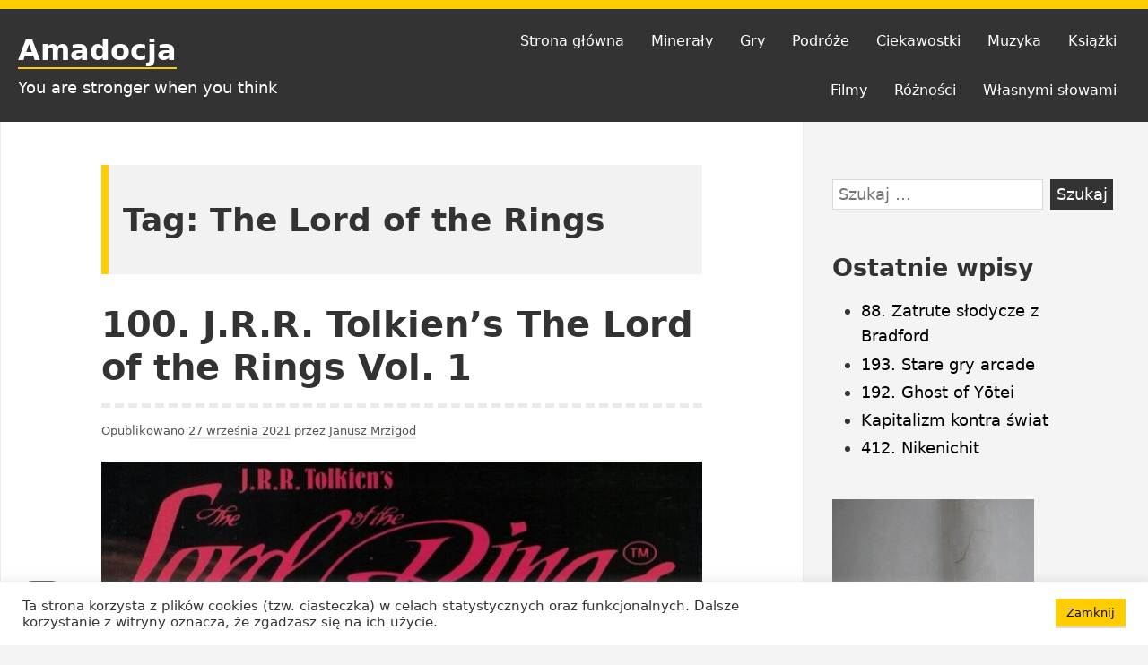

--- FILE ---
content_type: text/html; charset=UTF-8
request_url: https://mrzigod.pl/tag/the-lord-of-the-rings/
body_size: 13954
content:
<!DOCTYPE html>
<html lang="pl-PL" xmlns:fb="https://www.facebook.com/2008/fbml" xmlns:addthis="https://www.addthis.com/help/api-spec"  class="no-js">
<head>
<meta charset="UTF-8">
<meta name="viewport" content="width=device-width, initial-scale=1">
<link rel="profile" href="https://gmpg.org/xfn/11">
	
<script>(function(html){html.className = html.className.replace(/\bno-js\b/,'js')})(document.documentElement);</script>
<meta name='robots' content='index, follow, max-image-preview:large, max-snippet:-1, max-video-preview:-1' />

	<!-- This site is optimized with the Yoast SEO plugin v26.8 - https://yoast.com/product/yoast-seo-wordpress/ -->
	<title>Archiwa: The Lord of the Rings - Amadocja</title>
	<link rel="canonical" href="https://mrzigod.pl/tag/the-lord-of-the-rings/" />
	<meta property="og:locale" content="pl_PL" />
	<meta property="og:type" content="article" />
	<meta property="og:title" content="Archiwa: The Lord of the Rings - Amadocja" />
	<meta property="og:url" content="https://mrzigod.pl/tag/the-lord-of-the-rings/" />
	<meta property="og:site_name" content="Amadocja" />
	<meta name="twitter:card" content="summary_large_image" />
	<script type="application/ld+json" class="yoast-schema-graph">{"@context":"https://schema.org","@graph":[{"@type":"CollectionPage","@id":"https://mrzigod.pl/tag/the-lord-of-the-rings/","url":"https://mrzigod.pl/tag/the-lord-of-the-rings/","name":"Archiwa: The Lord of the Rings - Amadocja","isPartOf":{"@id":"https://mrzigod.pl/#website"},"primaryImageOfPage":{"@id":"https://mrzigod.pl/tag/the-lord-of-the-rings/#primaryimage"},"image":{"@id":"https://mrzigod.pl/tag/the-lord-of-the-rings/#primaryimage"},"thumbnailUrl":"https://mrzigod.pl/wp-content/uploads/2021/09/100-LotRvol1_01a.jpg","breadcrumb":{"@id":"https://mrzigod.pl/tag/the-lord-of-the-rings/#breadcrumb"},"inLanguage":"pl-PL"},{"@type":"ImageObject","inLanguage":"pl-PL","@id":"https://mrzigod.pl/tag/the-lord-of-the-rings/#primaryimage","url":"https://mrzigod.pl/wp-content/uploads/2021/09/100-LotRvol1_01a.jpg","contentUrl":"https://mrzigod.pl/wp-content/uploads/2021/09/100-LotRvol1_01a.jpg","width":1177,"height":544},{"@type":"BreadcrumbList","@id":"https://mrzigod.pl/tag/the-lord-of-the-rings/#breadcrumb","itemListElement":[{"@type":"ListItem","position":1,"name":"Strona główna","item":"https://mrzigod.pl/"},{"@type":"ListItem","position":2,"name":"The Lord of the Rings"}]},{"@type":"WebSite","@id":"https://mrzigod.pl/#website","url":"https://mrzigod.pl/","name":"Amadocja","description":"You are stronger when you think","publisher":{"@id":"https://mrzigod.pl/#/schema/person/431a9191fe803390601bb73014b6d8bb"},"potentialAction":[{"@type":"SearchAction","target":{"@type":"EntryPoint","urlTemplate":"https://mrzigod.pl/?s={search_term_string}"},"query-input":{"@type":"PropertyValueSpecification","valueRequired":true,"valueName":"search_term_string"}}],"inLanguage":"pl-PL"},{"@type":["Person","Organization"],"@id":"https://mrzigod.pl/#/schema/person/431a9191fe803390601bb73014b6d8bb","name":"Janusz Mrzigod","image":{"@type":"ImageObject","inLanguage":"pl-PL","@id":"https://mrzigod.pl/#/schema/person/image/","url":"https://secure.gravatar.com/avatar/6b1d10fb0c5b07f415939089863aa9b3fc2e891b0751a073c96e7cf65c611df2?s=96&d=mm&r=g","contentUrl":"https://secure.gravatar.com/avatar/6b1d10fb0c5b07f415939089863aa9b3fc2e891b0751a073c96e7cf65c611df2?s=96&d=mm&r=g","caption":"Janusz Mrzigod"},"logo":{"@id":"https://mrzigod.pl/#/schema/person/image/"}}]}</script>
	<!-- / Yoast SEO plugin. -->


<link rel='dns-prefetch' href='//s7.addthis.com' />
<link rel="alternate" type="application/rss+xml" title="Amadocja &raquo; Kanał z wpisami" href="https://mrzigod.pl/feed/" />
<link rel="alternate" type="application/rss+xml" title="Amadocja &raquo; Kanał z komentarzami" href="https://mrzigod.pl/comments/feed/" />
<link rel="alternate" type="application/rss+xml" title="Amadocja &raquo; Kanał z wpisami otagowanymi jako The Lord of the Rings" href="https://mrzigod.pl/tag/the-lord-of-the-rings/feed/" />
<style id='wp-img-auto-sizes-contain-inline-css' type='text/css'>
img:is([sizes=auto i],[sizes^="auto," i]){contain-intrinsic-size:3000px 1500px}
/*# sourceURL=wp-img-auto-sizes-contain-inline-css */
</style>
<style id='wp-emoji-styles-inline-css' type='text/css'>

	img.wp-smiley, img.emoji {
		display: inline !important;
		border: none !important;
		box-shadow: none !important;
		height: 1em !important;
		width: 1em !important;
		margin: 0 0.07em !important;
		vertical-align: -0.1em !important;
		background: none !important;
		padding: 0 !important;
	}
/*# sourceURL=wp-emoji-styles-inline-css */
</style>
<style id='wp-block-library-inline-css' type='text/css'>
:root{--wp-block-synced-color:#7a00df;--wp-block-synced-color--rgb:122,0,223;--wp-bound-block-color:var(--wp-block-synced-color);--wp-editor-canvas-background:#ddd;--wp-admin-theme-color:#007cba;--wp-admin-theme-color--rgb:0,124,186;--wp-admin-theme-color-darker-10:#006ba1;--wp-admin-theme-color-darker-10--rgb:0,107,160.5;--wp-admin-theme-color-darker-20:#005a87;--wp-admin-theme-color-darker-20--rgb:0,90,135;--wp-admin-border-width-focus:2px}@media (min-resolution:192dpi){:root{--wp-admin-border-width-focus:1.5px}}.wp-element-button{cursor:pointer}:root .has-very-light-gray-background-color{background-color:#eee}:root .has-very-dark-gray-background-color{background-color:#313131}:root .has-very-light-gray-color{color:#eee}:root .has-very-dark-gray-color{color:#313131}:root .has-vivid-green-cyan-to-vivid-cyan-blue-gradient-background{background:linear-gradient(135deg,#00d084,#0693e3)}:root .has-purple-crush-gradient-background{background:linear-gradient(135deg,#34e2e4,#4721fb 50%,#ab1dfe)}:root .has-hazy-dawn-gradient-background{background:linear-gradient(135deg,#faaca8,#dad0ec)}:root .has-subdued-olive-gradient-background{background:linear-gradient(135deg,#fafae1,#67a671)}:root .has-atomic-cream-gradient-background{background:linear-gradient(135deg,#fdd79a,#004a59)}:root .has-nightshade-gradient-background{background:linear-gradient(135deg,#330968,#31cdcf)}:root .has-midnight-gradient-background{background:linear-gradient(135deg,#020381,#2874fc)}:root{--wp--preset--font-size--normal:16px;--wp--preset--font-size--huge:42px}.has-regular-font-size{font-size:1em}.has-larger-font-size{font-size:2.625em}.has-normal-font-size{font-size:var(--wp--preset--font-size--normal)}.has-huge-font-size{font-size:var(--wp--preset--font-size--huge)}.has-text-align-center{text-align:center}.has-text-align-left{text-align:left}.has-text-align-right{text-align:right}.has-fit-text{white-space:nowrap!important}#end-resizable-editor-section{display:none}.aligncenter{clear:both}.items-justified-left{justify-content:flex-start}.items-justified-center{justify-content:center}.items-justified-right{justify-content:flex-end}.items-justified-space-between{justify-content:space-between}.screen-reader-text{border:0;clip-path:inset(50%);height:1px;margin:-1px;overflow:hidden;padding:0;position:absolute;width:1px;word-wrap:normal!important}.screen-reader-text:focus{background-color:#ddd;clip-path:none;color:#444;display:block;font-size:1em;height:auto;left:5px;line-height:normal;padding:15px 23px 14px;text-decoration:none;top:5px;width:auto;z-index:100000}html :where(.has-border-color){border-style:solid}html :where([style*=border-top-color]){border-top-style:solid}html :where([style*=border-right-color]){border-right-style:solid}html :where([style*=border-bottom-color]){border-bottom-style:solid}html :where([style*=border-left-color]){border-left-style:solid}html :where([style*=border-width]){border-style:solid}html :where([style*=border-top-width]){border-top-style:solid}html :where([style*=border-right-width]){border-right-style:solid}html :where([style*=border-bottom-width]){border-bottom-style:solid}html :where([style*=border-left-width]){border-left-style:solid}html :where(img[class*=wp-image-]){height:auto;max-width:100%}:where(figure){margin:0 0 1em}html :where(.is-position-sticky){--wp-admin--admin-bar--position-offset:var(--wp-admin--admin-bar--height,0px)}@media screen and (max-width:600px){html :where(.is-position-sticky){--wp-admin--admin-bar--position-offset:0px}}

/*# sourceURL=wp-block-library-inline-css */
</style><style id='global-styles-inline-css' type='text/css'>
:root{--wp--preset--aspect-ratio--square: 1;--wp--preset--aspect-ratio--4-3: 4/3;--wp--preset--aspect-ratio--3-4: 3/4;--wp--preset--aspect-ratio--3-2: 3/2;--wp--preset--aspect-ratio--2-3: 2/3;--wp--preset--aspect-ratio--16-9: 16/9;--wp--preset--aspect-ratio--9-16: 9/16;--wp--preset--color--black: #000000;--wp--preset--color--cyan-bluish-gray: #abb8c3;--wp--preset--color--white: #ffffff;--wp--preset--color--pale-pink: #f78da7;--wp--preset--color--vivid-red: #cf2e2e;--wp--preset--color--luminous-vivid-orange: #ff6900;--wp--preset--color--luminous-vivid-amber: #fcb900;--wp--preset--color--light-green-cyan: #7bdcb5;--wp--preset--color--vivid-green-cyan: #00d084;--wp--preset--color--pale-cyan-blue: #8dd1fc0;--wp--preset--color--vivid-cyan-blue: #0593e3;--wp--preset--color--vivid-purple: #9b51e0;--wp--preset--color--yocto-primary: #ffcd00;--wp--preset--color--yocto-pale-pink: #f78da7;--wp--preset--color--very-light-gray: #eeeeee;--wp--preset--color--very-dark-gray: #313131;--wp--preset--gradient--vivid-cyan-blue-to-vivid-purple: linear-gradient(135deg,rgb(6,147,227) 0%,rgb(155,81,224) 100%);--wp--preset--gradient--light-green-cyan-to-vivid-green-cyan: linear-gradient(135deg,rgb(122,220,180) 0%,rgb(0,208,130) 100%);--wp--preset--gradient--luminous-vivid-amber-to-luminous-vivid-orange: linear-gradient(135deg,rgb(252,185,0) 0%,rgb(255,105,0) 100%);--wp--preset--gradient--luminous-vivid-orange-to-vivid-red: linear-gradient(135deg,rgb(255,105,0) 0%,rgb(207,46,46) 100%);--wp--preset--gradient--very-light-gray-to-cyan-bluish-gray: linear-gradient(135deg,rgb(238,238,238) 0%,rgb(169,184,195) 100%);--wp--preset--gradient--cool-to-warm-spectrum: linear-gradient(135deg,rgb(74,234,220) 0%,rgb(151,120,209) 20%,rgb(207,42,186) 40%,rgb(238,44,130) 60%,rgb(251,105,98) 80%,rgb(254,248,76) 100%);--wp--preset--gradient--blush-light-purple: linear-gradient(135deg,rgb(255,206,236) 0%,rgb(152,150,240) 100%);--wp--preset--gradient--blush-bordeaux: linear-gradient(135deg,rgb(254,205,165) 0%,rgb(254,45,45) 50%,rgb(107,0,62) 100%);--wp--preset--gradient--luminous-dusk: linear-gradient(135deg,rgb(255,203,112) 0%,rgb(199,81,192) 50%,rgb(65,88,208) 100%);--wp--preset--gradient--pale-ocean: linear-gradient(135deg,rgb(255,245,203) 0%,rgb(182,227,212) 50%,rgb(51,167,181) 100%);--wp--preset--gradient--electric-grass: linear-gradient(135deg,rgb(202,248,128) 0%,rgb(113,206,126) 100%);--wp--preset--gradient--midnight: linear-gradient(135deg,rgb(2,3,129) 0%,rgb(40,116,252) 100%);--wp--preset--font-size--small: 13px;--wp--preset--font-size--medium: 20px;--wp--preset--font-size--large: 36px;--wp--preset--font-size--x-large: 42px;--wp--preset--spacing--20: 0.44rem;--wp--preset--spacing--30: 0.67rem;--wp--preset--spacing--40: 1rem;--wp--preset--spacing--50: 1.5rem;--wp--preset--spacing--60: 2.25rem;--wp--preset--spacing--70: 3.38rem;--wp--preset--spacing--80: 5.06rem;--wp--preset--shadow--natural: 6px 6px 9px rgba(0, 0, 0, 0.2);--wp--preset--shadow--deep: 12px 12px 50px rgba(0, 0, 0, 0.4);--wp--preset--shadow--sharp: 6px 6px 0px rgba(0, 0, 0, 0.2);--wp--preset--shadow--outlined: 6px 6px 0px -3px rgb(255, 255, 255), 6px 6px rgb(0, 0, 0);--wp--preset--shadow--crisp: 6px 6px 0px rgb(0, 0, 0);}:where(.is-layout-flex){gap: 0.5em;}:where(.is-layout-grid){gap: 0.5em;}body .is-layout-flex{display: flex;}.is-layout-flex{flex-wrap: wrap;align-items: center;}.is-layout-flex > :is(*, div){margin: 0;}body .is-layout-grid{display: grid;}.is-layout-grid > :is(*, div){margin: 0;}:where(.wp-block-columns.is-layout-flex){gap: 2em;}:where(.wp-block-columns.is-layout-grid){gap: 2em;}:where(.wp-block-post-template.is-layout-flex){gap: 1.25em;}:where(.wp-block-post-template.is-layout-grid){gap: 1.25em;}.has-black-color{color: var(--wp--preset--color--black) !important;}.has-cyan-bluish-gray-color{color: var(--wp--preset--color--cyan-bluish-gray) !important;}.has-white-color{color: var(--wp--preset--color--white) !important;}.has-pale-pink-color{color: var(--wp--preset--color--pale-pink) !important;}.has-vivid-red-color{color: var(--wp--preset--color--vivid-red) !important;}.has-luminous-vivid-orange-color{color: var(--wp--preset--color--luminous-vivid-orange) !important;}.has-luminous-vivid-amber-color{color: var(--wp--preset--color--luminous-vivid-amber) !important;}.has-light-green-cyan-color{color: var(--wp--preset--color--light-green-cyan) !important;}.has-vivid-green-cyan-color{color: var(--wp--preset--color--vivid-green-cyan) !important;}.has-pale-cyan-blue-color{color: var(--wp--preset--color--pale-cyan-blue) !important;}.has-vivid-cyan-blue-color{color: var(--wp--preset--color--vivid-cyan-blue) !important;}.has-vivid-purple-color{color: var(--wp--preset--color--vivid-purple) !important;}.has-black-background-color{background-color: var(--wp--preset--color--black) !important;}.has-cyan-bluish-gray-background-color{background-color: var(--wp--preset--color--cyan-bluish-gray) !important;}.has-white-background-color{background-color: var(--wp--preset--color--white) !important;}.has-pale-pink-background-color{background-color: var(--wp--preset--color--pale-pink) !important;}.has-vivid-red-background-color{background-color: var(--wp--preset--color--vivid-red) !important;}.has-luminous-vivid-orange-background-color{background-color: var(--wp--preset--color--luminous-vivid-orange) !important;}.has-luminous-vivid-amber-background-color{background-color: var(--wp--preset--color--luminous-vivid-amber) !important;}.has-light-green-cyan-background-color{background-color: var(--wp--preset--color--light-green-cyan) !important;}.has-vivid-green-cyan-background-color{background-color: var(--wp--preset--color--vivid-green-cyan) !important;}.has-pale-cyan-blue-background-color{background-color: var(--wp--preset--color--pale-cyan-blue) !important;}.has-vivid-cyan-blue-background-color{background-color: var(--wp--preset--color--vivid-cyan-blue) !important;}.has-vivid-purple-background-color{background-color: var(--wp--preset--color--vivid-purple) !important;}.has-black-border-color{border-color: var(--wp--preset--color--black) !important;}.has-cyan-bluish-gray-border-color{border-color: var(--wp--preset--color--cyan-bluish-gray) !important;}.has-white-border-color{border-color: var(--wp--preset--color--white) !important;}.has-pale-pink-border-color{border-color: var(--wp--preset--color--pale-pink) !important;}.has-vivid-red-border-color{border-color: var(--wp--preset--color--vivid-red) !important;}.has-luminous-vivid-orange-border-color{border-color: var(--wp--preset--color--luminous-vivid-orange) !important;}.has-luminous-vivid-amber-border-color{border-color: var(--wp--preset--color--luminous-vivid-amber) !important;}.has-light-green-cyan-border-color{border-color: var(--wp--preset--color--light-green-cyan) !important;}.has-vivid-green-cyan-border-color{border-color: var(--wp--preset--color--vivid-green-cyan) !important;}.has-pale-cyan-blue-border-color{border-color: var(--wp--preset--color--pale-cyan-blue) !important;}.has-vivid-cyan-blue-border-color{border-color: var(--wp--preset--color--vivid-cyan-blue) !important;}.has-vivid-purple-border-color{border-color: var(--wp--preset--color--vivid-purple) !important;}.has-vivid-cyan-blue-to-vivid-purple-gradient-background{background: var(--wp--preset--gradient--vivid-cyan-blue-to-vivid-purple) !important;}.has-light-green-cyan-to-vivid-green-cyan-gradient-background{background: var(--wp--preset--gradient--light-green-cyan-to-vivid-green-cyan) !important;}.has-luminous-vivid-amber-to-luminous-vivid-orange-gradient-background{background: var(--wp--preset--gradient--luminous-vivid-amber-to-luminous-vivid-orange) !important;}.has-luminous-vivid-orange-to-vivid-red-gradient-background{background: var(--wp--preset--gradient--luminous-vivid-orange-to-vivid-red) !important;}.has-very-light-gray-to-cyan-bluish-gray-gradient-background{background: var(--wp--preset--gradient--very-light-gray-to-cyan-bluish-gray) !important;}.has-cool-to-warm-spectrum-gradient-background{background: var(--wp--preset--gradient--cool-to-warm-spectrum) !important;}.has-blush-light-purple-gradient-background{background: var(--wp--preset--gradient--blush-light-purple) !important;}.has-blush-bordeaux-gradient-background{background: var(--wp--preset--gradient--blush-bordeaux) !important;}.has-luminous-dusk-gradient-background{background: var(--wp--preset--gradient--luminous-dusk) !important;}.has-pale-ocean-gradient-background{background: var(--wp--preset--gradient--pale-ocean) !important;}.has-electric-grass-gradient-background{background: var(--wp--preset--gradient--electric-grass) !important;}.has-midnight-gradient-background{background: var(--wp--preset--gradient--midnight) !important;}.has-small-font-size{font-size: var(--wp--preset--font-size--small) !important;}.has-medium-font-size{font-size: var(--wp--preset--font-size--medium) !important;}.has-large-font-size{font-size: var(--wp--preset--font-size--large) !important;}.has-x-large-font-size{font-size: var(--wp--preset--font-size--x-large) !important;}
/*# sourceURL=global-styles-inline-css */
</style>

<style id='classic-theme-styles-inline-css' type='text/css'>
/*! This file is auto-generated */
.wp-block-button__link{color:#fff;background-color:#32373c;border-radius:9999px;box-shadow:none;text-decoration:none;padding:calc(.667em + 2px) calc(1.333em + 2px);font-size:1.125em}.wp-block-file__button{background:#32373c;color:#fff;text-decoration:none}
/*# sourceURL=/wp-includes/css/classic-themes.min.css */
</style>
<link rel='stylesheet' id='cookie-law-info-css' href='https://mrzigod.pl/wp-content/plugins/cookie-law-info/legacy/public/css/cookie-law-info-public.css?ver=3.3.9.1' type='text/css' media='all' />
<link rel='stylesheet' id='cookie-law-info-gdpr-css' href='https://mrzigod.pl/wp-content/plugins/cookie-law-info/legacy/public/css/cookie-law-info-gdpr.css?ver=3.3.9.1' type='text/css' media='all' />
<link rel='stylesheet' id='leaflet-css-css' href='https://mrzigod.pl/wp-content/plugins/meow-lightbox/app/style.min.css?ver=1767609633' type='text/css' media='all' />
<link rel='stylesheet' id='parent-style-css' href='https://mrzigod.pl/wp-content/themes/yocto/style.css?ver=1.0.11' type='text/css' media='all' />
<link rel='stylesheet' id='child-style-css' href='https://mrzigod.pl/wp-content/themes/yocto-child/style.css?ver=1.0.1' type='text/css' media='all' />
<link rel='stylesheet' id='yocto-styles-css' href='https://mrzigod.pl/wp-content/themes/yocto/assets/css/style.min.css?ver=1.0.1' type='text/css' media='all' />
<link rel='stylesheet' id='addthis_all_pages-css' href='https://mrzigod.pl/wp-content/plugins/addthis/frontend/build/addthis_wordpress_public.min.css?ver=6.9' type='text/css' media='all' />
<script type="text/javascript" src="https://mrzigod.pl/wp-includes/js/jquery/jquery.min.js?ver=3.7.1" id="jquery-core-js"></script>
<script type="text/javascript" src="https://mrzigod.pl/wp-includes/js/jquery/jquery-migrate.min.js?ver=3.4.1" id="jquery-migrate-js"></script>
<script type="text/javascript" id="cookie-law-info-js-extra">
/* <![CDATA[ */
var Cli_Data = {"nn_cookie_ids":[],"cookielist":[],"non_necessary_cookies":[],"ccpaEnabled":"","ccpaRegionBased":"","ccpaBarEnabled":"","strictlyEnabled":["necessary","obligatoire"],"ccpaType":"gdpr","js_blocking":"1","custom_integration":"","triggerDomRefresh":"","secure_cookies":""};
var cli_cookiebar_settings = {"animate_speed_hide":"500","animate_speed_show":"500","background":"#FFF","border":"#b1a6a6c2","border_on":"","button_1_button_colour":"#ffcd00","button_1_button_hover":"#cca400","button_1_link_colour":"#0a0a0a","button_1_as_button":"1","button_1_new_win":"","button_2_button_colour":"#333","button_2_button_hover":"#292929","button_2_link_colour":"#444","button_2_as_button":"","button_2_hidebar":"","button_3_button_colour":"#3566bb","button_3_button_hover":"#2a5296","button_3_link_colour":"#fff","button_3_as_button":"1","button_3_new_win":"","button_4_button_colour":"#000","button_4_button_hover":"#000000","button_4_link_colour":"#333333","button_4_as_button":"","button_7_button_colour":"#61a229","button_7_button_hover":"#4e8221","button_7_link_colour":"#fff","button_7_as_button":"1","button_7_new_win":"","font_family":"inherit","header_fix":"","notify_animate_hide":"1","notify_animate_show":"","notify_div_id":"#cookie-law-info-bar","notify_position_horizontal":"right","notify_position_vertical":"bottom","scroll_close":"","scroll_close_reload":"","accept_close_reload":"","reject_close_reload":"","showagain_tab":"","showagain_background":"#fff","showagain_border":"#000","showagain_div_id":"#cookie-law-info-again","showagain_x_position":"100px","text":"#333333","show_once_yn":"","show_once":"10000","logging_on":"","as_popup":"","popup_overlay":"1","bar_heading_text":"","cookie_bar_as":"banner","popup_showagain_position":"bottom-right","widget_position":"left"};
var log_object = {"ajax_url":"https://mrzigod.pl/wp-admin/admin-ajax.php"};
//# sourceURL=cookie-law-info-js-extra
/* ]]> */
</script>
<script type="text/javascript" src="https://mrzigod.pl/wp-content/plugins/cookie-law-info/legacy/public/js/cookie-law-info-public.js?ver=3.3.9.1" id="cookie-law-info-js"></script>
<script type="text/javascript" src="https://mrzigod.pl/wp-includes/js/dist/hooks.min.js?ver=dd5603f07f9220ed27f1" id="wp-hooks-js"></script>
<script type="text/javascript" src="https://mrzigod.pl/wp-includes/js/dist/i18n.min.js?ver=c26c3dc7bed366793375" id="wp-i18n-js"></script>
<script type="text/javascript" id="wp-i18n-js-after">
/* <![CDATA[ */
wp.i18n.setLocaleData( { 'text direction\u0004ltr': [ 'ltr' ] } );
//# sourceURL=wp-i18n-js-after
/* ]]> */
</script>
<script type="text/javascript" id="mwl-build-js-js-extra">
/* <![CDATA[ */
var mwl_settings = {"api_url":"https://mrzigod.pl/wp-json/meow-lightbox/v1/","rest_nonce":"609cc9f959","plugin_url":"https://mrzigod.pl/wp-content/plugins/meow-lightbox/app/","version":"1767609633","settings":{"rtf_slider_fix":false,"engine":"default","backdrop_opacity":85,"theme":"dark","flat_orientation":"below","orientation":"auto","selector":".entry-content, .gallery, .mgl-gallery, .wp-block-gallery,  .wp-block-image","selector_ahead":false,"deep_linking":false,"deep_linking_slug":"mwl","rendering_delay":300,"skip_dynamic_fetch":false,"include_orphans":false,"js_logs":false,"social_sharing":false,"social_sharing_facebook":true,"social_sharing_twitter":true,"social_sharing_pinterest":true,"separate_galleries":false,"disable_arrows_on_mobile":false,"animation_toggle":"none","animation_speed":"normal","low_res_placeholder":false,"wordpress_big_image":false,"right_click_protection":true,"magnification":true,"full_screen":true,"anti_selector":".blog, .archive, .emoji, .attachment-post-image, .no-lightbox","preloading":false,"download_link":false,"caption_source":"description","caption_ellipsis":true,"exif":{"title":"","caption":"1","camera":"","lens":"","date":"","date_timezone":false,"shutter_speed":"","aperture":"","focal_length":"","copyright":false,"author":false,"iso":"","keywords":false,"metadata_toggle":false,"metadata_toggle_start_hidden":false},"slideshow":{"enabled":false,"timer":"3000"},"map":{"enabled":false}}};
//# sourceURL=mwl-build-js-js-extra
/* ]]> */
</script>
<script type="text/javascript" src="https://mrzigod.pl/wp-content/plugins/meow-lightbox/app/lightbox.js?ver=1767609633" id="mwl-build-js-js"></script>
<script type="text/javascript" src="https://mrzigod.pl/wp-content/themes/yocto-child/js/custom.js?ver=1.0.0" id="custom-js"></script>
<link rel="https://api.w.org/" href="https://mrzigod.pl/wp-json/" /><link rel="alternate" title="JSON" type="application/json" href="https://mrzigod.pl/wp-json/wp/v2/tags/364" /><link rel="EditURI" type="application/rsd+xml" title="RSD" href="https://mrzigod.pl/xmlrpc.php?rsd" />
<meta name="generator" content="WordPress 6.9" />
<link rel="icon" href="https://mrzigod.pl/wp-content/uploads/2020/10/cropped-avatar_ninja_med-32x32.jpg" sizes="32x32" />
<link rel="icon" href="https://mrzigod.pl/wp-content/uploads/2020/10/cropped-avatar_ninja_med-192x192.jpg" sizes="192x192" />
<link rel="apple-touch-icon" href="https://mrzigod.pl/wp-content/uploads/2020/10/cropped-avatar_ninja_med-180x180.jpg" />
<meta name="msapplication-TileImage" content="https://mrzigod.pl/wp-content/uploads/2020/10/cropped-avatar_ninja_med-270x270.jpg" />
		<style type="text/css" id="wp-custom-css">
			.site-info>* {
    display: inline-block;
}
.site-info .kiv,
.site-info .kiv:hover {
	border: none;
}
.kiv {
	position: absolute;
	right: 20px;
}
.kiv img {
		width: 20px;
}

.wp-block-gallery .blocks-gallery-item figcaption {
	pointer-events: none;
}

.addthis_tool.at-below-post {
	margin: 30px 0;
} 		</style>
		</head>

<body class="archive tag tag-the-lord-of-the-rings tag-364 wp-embed-responsive wp-theme-yocto wp-child-theme-yocto-child hfeed footer-widgets-1">
		<a class="screen-reader-text" href="#content">Przejdź do treści</a>

	<header class="site-header" role="banner">
		<div class="container site-header-container">
			<div class="site-branding">
							<p class="site-title">
				<a href="https://mrzigod.pl/" rel="home">
					Amadocja				</a>
			</p>
						<p class="site-description">You are stronger when you think</p>
						</div>
			

	<nav id="site-navigation" class="main-navigation" role="navigation" aria-label="Menu główne">
		<button id="js-menu-toggle" class="menu-toggle" aria-controls="primary-menu" aria-expanded="false">
			<svg class="icon icon-bars" aria-hidden="true" role="img"> <use href="#icon-bars" xlink:href="#icon-bars"></use> </svg><svg class="icon icon-close" aria-hidden="true" role="img"> <use href="#icon-close" xlink:href="#icon-close"></use> </svg>Menu		</button>
		<div class="primary-menu-wrapper"><ul id="primary-menu" class="primary-menu"><li id="menu-item-7" class="menu-item menu-item-type-custom menu-item-object-custom menu-item-home menu-item-7"><a href="https://mrzigod.pl/">Strona główna</a></li>
<li id="menu-item-11" class="menu-item menu-item-type-taxonomy menu-item-object-category menu-item-11"><a href="https://mrzigod.pl/category/mineraly/">Minerały</a></li>
<li id="menu-item-9" class="menu-item menu-item-type-taxonomy menu-item-object-category menu-item-9"><a href="https://mrzigod.pl/category/gry/">Gry</a></li>
<li id="menu-item-13" class="menu-item menu-item-type-taxonomy menu-item-object-category menu-item-13"><a href="https://mrzigod.pl/category/podroze/">Podróże</a></li>
<li id="menu-item-846" class="menu-item menu-item-type-taxonomy menu-item-object-category menu-item-846"><a href="https://mrzigod.pl/category/ciekawostki/">Ciekawostki</a></li>
<li id="menu-item-12" class="menu-item menu-item-type-taxonomy menu-item-object-category menu-item-12"><a href="https://mrzigod.pl/category/muzyka/">Muzyka</a></li>
<li id="menu-item-10" class="menu-item menu-item-type-taxonomy menu-item-object-category menu-item-10"><a href="https://mrzigod.pl/category/ksiazki/">Książki</a></li>
<li id="menu-item-10294" class="menu-item menu-item-type-taxonomy menu-item-object-category menu-item-10294"><a href="https://mrzigod.pl/category/filmy/">Filmy</a></li>
<li id="menu-item-14" class="menu-item menu-item-type-taxonomy menu-item-object-category menu-item-14"><a href="https://mrzigod.pl/category/roznosci/">Różności</a></li>
<li id="menu-item-13527" class="menu-item menu-item-type-taxonomy menu-item-object-category menu-item-13527"><a href="https://mrzigod.pl/category/wlasnymi-slowami/">Własnymi słowami</a></li>
</ul></div>	</nav><!-- #site-navigation -->

		</div>
	</header>

	<div class="site-content container" id="content">

<main class="site-main" role="main">

			<header class="page-header">
			<h1 class="page-title">Tag: <span>The Lord of the Rings</span></h1>		</header><!-- .page-header -->
	
	
<article id="post-10027" class="post-10027 post type-post status-publish format-standard has-post-thumbnail hentry category-gry tag-the-lord-of-the-rings">

	
		<header class="entry-header">
			<h2 class="entry-title"><a href="https://mrzigod.pl/gry/100-j-r-r-tolkiens-the-lord-of-the-rings-vol-1/" rel="bookmark">100. J.R.R. Tolkien’s The Lord of the Rings Vol. 1</a></h2>		</header>

		<div class="entry-content">
				<div class="entry-meta">
		<span class="posted-on">Opublikowano <a href="https://mrzigod.pl/gry/100-j-r-r-tolkiens-the-lord-of-the-rings-vol-1/" rel="bookmark"><time class="entry-date published" datetime="2021-09-27T11:24:08+02:00">27 września 2021</time><time class="updated" datetime="2024-01-04T22:16:01+01:00">4 stycznia 2024</time></a></span><span class="byline">  przez <span class="author vcard"><a class="url fn n" href="https://mrzigod.pl/author/jmrzigod/">Janusz Mrzigod</a></span></span>	</div><!-- .entry-meta -->

		<div class="post-thumbnail">
			<img width="760" height="380" src="https://mrzigod.pl/wp-content/uploads/2021/09/100-LotRvol1_01a-760x380.jpg" class="attachment-post-thumbnail size-post-thumbnail wp-post-image" alt="" decoding="async" fetchpriority="high" data-mwl-ignored="true" />		</div><!-- .post-thumbnail -->

	<div class="at-above-post-arch-page addthis_tool" data-url="https://mrzigod.pl/gry/100-j-r-r-tolkiens-the-lord-of-the-rings-vol-1/"></div>
<p>I ty zostaniesz hobbitem. Albo Gollumem.<!-- AddThis Advanced Settings above via filter on get_the_excerpt --><!-- AddThis Advanced Settings below via filter on get_the_excerpt --><!-- AddThis Advanced Settings generic via filter on get_the_excerpt --><!-- AddThis Share Buttons above via filter on get_the_excerpt --><!-- AddThis Share Buttons below via filter on get_the_excerpt --></p>
<div class="at-below-post-arch-page addthis_tool" data-url="https://mrzigod.pl/gry/100-j-r-r-tolkiens-the-lord-of-the-rings-vol-1/"></div>
<p><!-- AddThis Share Buttons generic via filter on get_the_excerpt --></p>
		</div>
		
</article><!-- #post-## -->

</main><!-- .site-main -->


<aside class="widget-area" role="complementary" aria-label="Panel boczny na blogu">
	<a class="screen-reader-text" href="#site-footer">Przejdź do stopki</a>
	<section id="search-2" class="widget widget_search"><form role="search" method="get" class="search-form" action="https://mrzigod.pl/">
				<label>
					<span class="screen-reader-text">Szukaj:</span>
					<input type="search" class="search-field" placeholder="Szukaj &hellip;" value="" name="s" />
				</label>
				<input type="submit" class="search-submit" value="Szukaj" />
			</form></section>
		<section id="recent-posts-2" class="widget widget_recent_entries">
		<h2 class="widget-title">Ostatnie wpisy</h2>
		<ul>
											<li>
					<a href="https://mrzigod.pl/ciekawostki/88-zatrute-slodycze-z-bradford/">88. Zatrute słodycze z Bradford</a>
									</li>
											<li>
					<a href="https://mrzigod.pl/gry/193-stare-gry-arcade/">193. Stare gry arcade</a>
									</li>
											<li>
					<a href="https://mrzigod.pl/gry/192-ghost-of-yotei-2025/">192. Ghost of Yōtei</a>
									</li>
											<li>
					<a href="https://mrzigod.pl/ksiazki/kapitalizm-kontra-swiat/">Kapitalizm kontra świat</a>
									</li>
											<li>
					<a href="https://mrzigod.pl/mineraly/412-nikenichit/">412. Nikenichit</a>
									</li>
					</ul>

		</section><section id="media_image-3" class="widget widget_media_image"><figure style="width: 225px" class="wp-caption alignnone"><img width="225" height="300" src="https://mrzigod.pl/wp-content/uploads/2020/08/IMG_0217-225x300.jpg" class="image wp-image-847  attachment-medium size-medium" alt="" style="max-width: 100%; height: auto;" decoding="async" loading="lazy" srcset="https://mrzigod.pl/wp-content/uploads/2020/08/IMG_0217-225x300.jpg 225w, https://mrzigod.pl/wp-content/uploads/2020/08/IMG_0217-768x1024.jpg 768w, https://mrzigod.pl/wp-content/uploads/2020/08/IMG_0217-1152x1536.jpg 1152w, https://mrzigod.pl/wp-content/uploads/2020/08/IMG_0217-1536x2048.jpg 1536w, https://mrzigod.pl/wp-content/uploads/2020/08/IMG_0217-scaled.jpg 1920w" sizes="auto, (max-width: 225px) 100vw, 225px" data-mwl-ignored="true" /><figcaption class="wp-caption-text">Kot z Wysp Eolskich (c) by Janusz Mrzigod</figcaption></figure></section><section id="media_image-5" class="widget widget_media_image"><img width="210" height="300" src="https://mrzigod.pl/wp-content/uploads/2021/07/melogi-210x300.jpg" class="image wp-image-9165  attachment-medium size-medium" alt="" style="max-width: 100%; height: auto;" decoding="async" loading="lazy" srcset="https://mrzigod.pl/wp-content/uploads/2021/07/melogi-210x300.jpg 210w, https://mrzigod.pl/wp-content/uploads/2021/07/melogi.jpg 326w" sizes="auto, (max-width: 210px) 100vw, 210px" data-mwl-ignored="true" /></section></aside><!-- .widget-area -->	

</div>

<footer class="site-footer" id="site-footer" role="contentinfo">
	
<aside class="footer-widgets" role="complementary" aria-label="Stopka">
	<div class="container">

					<div id="footer-area-1" class="footer-area-1 widget-area-footer grid-auto" role="complementary">
				<section id="text-2" class="widget widget_text">			<div class="textwidget"><p><a href="https://helion.pl/ksiazki/meandry-lokalizacji-gier-janusz-mrzigod,melogi.htm#format/e"><img loading="lazy" decoding="async" class="alignnone size-medium wp-image-9165" src="https://mrzigod.pl/wp-content/uploads/2021/07/melogi-210x300.jpg" alt="" width="210" height="300" srcset="https://mrzigod.pl/wp-content/uploads/2021/07/melogi-210x300.jpg 210w, https://mrzigod.pl/wp-content/uploads/2021/07/melogi.jpg 326w" sizes="auto, (max-width: 210px) 100vw, 210px" data-mwl-ignored="true" /> Pierwsza w Polsce książka o tłumaczeniu gier!</a></p>
<p>Podsumowanie trzydziestu lat moich doświadczeń w tej dziedzinie, włącznie z licznymi przykładami i złośliwymi anegdotami 😉 (na razie w formie e-booka)</p>
<p>&nbsp;</p>
</div>
		</section>			</div><!-- .widget-area -->
		
		
		
				
	</div><!-- .grid-wrapper -->
</aside><!-- .footer-widgets-wrapper -->
	<div class="site-info">
	<span class="powered-by">
		&copy; 2026 Janusz Mrzigod	
	</span>
	<!--<span class="sep"> | </span>
	<span class="site-designer">-->
			<!--</span>-->
    <a href="https://kiv.pl" target="_blank" class="kiv">
        <img src="https://mrzigod.pl/wp-content/themes/yocto-child/img/kiv.svg" alt="Realizacja kiv.pl" title="kiv.pl - strony internetowe" data-mwl-ignored="true" />
    </a>
</div><!-- .site-info --></footer><!-- .site-footer -->

<div class="dm-switcher">
    <svg xmlns="http://www.w3.org/2000/svg" viewbox="0 0 512 512"><path fill="currentColor" d="M283.211 512c78.962 0 151.079-35.925 198.857-94.792 7.068-8.708-.639-21.43-11.562-19.35-124.203 23.654-238.262-71.576-238.262-196.954 0-72.222 38.662-138.635 101.498-174.394 9.686-5.512 7.25-20.197-3.756-22.23A258.156 258.156 0 0 0 283.211 0c-141.309 0-256 114.511-256 256 0 141.309 114.511 256 256 256z" class=""></path></svg>
</div>

<script type="speculationrules">
{"prefetch":[{"source":"document","where":{"and":[{"href_matches":"/*"},{"not":{"href_matches":["/wp-*.php","/wp-admin/*","/wp-content/uploads/*","/wp-content/*","/wp-content/plugins/*","/wp-content/themes/yocto-child/*","/wp-content/themes/yocto/*","/*\\?(.+)"]}},{"not":{"selector_matches":"a[rel~=\"nofollow\"]"}},{"not":{"selector_matches":".no-prefetch, .no-prefetch a"}}]},"eagerness":"conservative"}]}
</script>
<!--googleoff: all--><div id="cookie-law-info-bar" data-nosnippet="true"><span><div class="cli-bar-container cli-style-v2"><div class="cli-bar-message">Ta strona korzysta z plików cookies (tzw. ciasteczka) w celach statystycznych oraz funkcjonalnych. Dalsze korzystanie z witryny oznacza, że zgadzasz się na ich użycie.</div><div class="cli-bar-btn_container"><a role='button' data-cli_action="accept" id="cookie_action_close_header" class="medium cli-plugin-button cli-plugin-main-button cookie_action_close_header cli_action_button wt-cli-accept-btn">Zamknij</a></div></div></span></div><div id="cookie-law-info-again" data-nosnippet="true"><span id="cookie_hdr_showagain">Privacy &amp; Cookies Policy</span></div><div class="cli-modal" data-nosnippet="true" id="cliSettingsPopup" tabindex="-1" role="dialog" aria-labelledby="cliSettingsPopup" aria-hidden="true">
  <div class="cli-modal-dialog" role="document">
	<div class="cli-modal-content cli-bar-popup">
		  <button type="button" class="cli-modal-close" id="cliModalClose">
			<svg class="" viewbox="0 0 24 24"><path d="M19 6.41l-1.41-1.41-5.59 5.59-5.59-5.59-1.41 1.41 5.59 5.59-5.59 5.59 1.41 1.41 5.59-5.59 5.59 5.59 1.41-1.41-5.59-5.59z"></path><path d="M0 0h24v24h-24z" fill="none"></path></svg>
			<span class="wt-cli-sr-only">Close</span>
		  </button>
		  <div class="cli-modal-body">
			<div class="cli-container-fluid cli-tab-container">
	<div class="cli-row">
		<div class="cli-col-12 cli-align-items-stretch cli-px-0">
			<div class="cli-privacy-overview">
				<h4>Privacy Overview</h4>				<div class="cli-privacy-content">
					<div class="cli-privacy-content-text">This website uses cookies to improve your experience while you navigate through the website. Out of these cookies, the cookies that are categorized as necessary are stored on your browser as they are essential for the working of basic functionalities of the website. We also use third-party cookies that help us analyze and understand how you use this website. These cookies will be stored in your browser only with your consent. You also have the option to opt-out of these cookies. But opting out of some of these cookies may have an effect on your browsing experience.</div>
				</div>
				<a class="cli-privacy-readmore" aria-label="Show more" role="button" data-readmore-text="Show more" data-readless-text="Show less"></a>			</div>
		</div>
		<div class="cli-col-12 cli-align-items-stretch cli-px-0 cli-tab-section-container">
												<div class="cli-tab-section">
						<div class="cli-tab-header">
							<a role="button" tabindex="0" class="cli-nav-link cli-settings-mobile" data-target="necessary" data-toggle="cli-toggle-tab">
								Necessary							</a>
															<div class="wt-cli-necessary-checkbox">
									<input type="checkbox" class="cli-user-preference-checkbox"  id="wt-cli-checkbox-necessary" data-id="checkbox-necessary" checked="checked"  />
									<label class="form-check-label" for="wt-cli-checkbox-necessary">Necessary</label>
								</div>
								<span class="cli-necessary-caption">Always Enabled</span>
													</div>
						<div class="cli-tab-content">
							<div class="cli-tab-pane cli-fade" data-id="necessary">
								<div class="wt-cli-cookie-description">
									Necessary cookies are absolutely essential for the website to function properly. This category only includes cookies that ensures basic functionalities and security features of the website. These cookies do not store any personal information.								</div>
							</div>
						</div>
					</div>
																	<div class="cli-tab-section">
						<div class="cli-tab-header">
							<a role="button" tabindex="0" class="cli-nav-link cli-settings-mobile" data-target="non-necessary" data-toggle="cli-toggle-tab">
								Non-necessary							</a>
															<div class="cli-switch">
									<input type="checkbox" id="wt-cli-checkbox-non-necessary" class="cli-user-preference-checkbox"  data-id="checkbox-non-necessary" checked='checked' />
									<label for="wt-cli-checkbox-non-necessary" class="cli-slider" data-cli-enable="Enabled" data-cli-disable="Disabled"><span class="wt-cli-sr-only">Non-necessary</span></label>
								</div>
													</div>
						<div class="cli-tab-content">
							<div class="cli-tab-pane cli-fade" data-id="non-necessary">
								<div class="wt-cli-cookie-description">
									Any cookies that may not be particularly necessary for the website to function and is used specifically to collect user personal data via analytics, ads, other embedded contents are termed as non-necessary cookies. It is mandatory to procure user consent prior to running these cookies on your website.								</div>
							</div>
						</div>
					</div>
										</div>
	</div>
</div>
		  </div>
		  <div class="cli-modal-footer">
			<div class="wt-cli-element cli-container-fluid cli-tab-container">
				<div class="cli-row">
					<div class="cli-col-12 cli-align-items-stretch cli-px-0">
						<div class="cli-tab-footer wt-cli-privacy-overview-actions">
						
															<a id="wt-cli-privacy-save-btn" role="button" tabindex="0" data-cli-action="accept" class="wt-cli-privacy-btn cli_setting_save_button wt-cli-privacy-accept-btn cli-btn">SAVE &amp; ACCEPT</a>
													</div>
						
					</div>
				</div>
			</div>
		</div>
	</div>
  </div>
</div>
<div class="cli-modal-backdrop cli-fade cli-settings-overlay"></div>
<div class="cli-modal-backdrop cli-fade cli-popupbar-overlay"></div>
<!--googleon: all--><script data-cfasync="false" type="text/javascript">if (window.addthis_product === undefined) { window.addthis_product = "wpp"; } if (window.wp_product_version === undefined) { window.wp_product_version = "wpp-6.2.7"; } if (window.addthis_share === undefined) { window.addthis_share = {}; } if (window.addthis_config === undefined) { window.addthis_config = {"data_track_clickback":true,"ui_atversion":"300"}; } if (window.addthis_plugin_info === undefined) { window.addthis_plugin_info = {"info_status":"enabled","cms_name":"WordPress","plugin_name":"Share Buttons by AddThis","plugin_version":"6.2.7","plugin_mode":"AddThis","anonymous_profile_id":"wp-07ea6dd9b1b078d12b9f71e0d91d53a9","page_info":{"template":"archives","post_type":""},"sharing_enabled_on_post_via_metabox":false}; } 
                    (function() {
                      var first_load_interval_id = setInterval(function () {
                        if (typeof window.addthis !== 'undefined') {
                          window.clearInterval(first_load_interval_id);
                          if (typeof window.addthis_layers !== 'undefined' && Object.getOwnPropertyNames(window.addthis_layers).length > 0) {
                            window.addthis.layers(window.addthis_layers);
                          }
                          if (Array.isArray(window.addthis_layers_tools)) {
                            for (i = 0; i < window.addthis_layers_tools.length; i++) {
                              window.addthis.layers(window.addthis_layers_tools[i]);
                            }
                          }
                        }
                     },1000)
                    }());
                </script><script type="text/javascript" src="https://mrzigod.pl/wp-content/themes/yocto/assets/js/bundle.min.js?ver=1.0.1" id="yocto-scripts-js"></script>
<script type="text/javascript" src="https://s7.addthis.com/js/300/addthis_widget.js?ver=6.9#pubid=ra-5f7a463a07aa9618" id="addthis_widget-js"></script>
<script id="wp-emoji-settings" type="application/json">
{"baseUrl":"https://s.w.org/images/core/emoji/17.0.2/72x72/","ext":".png","svgUrl":"https://s.w.org/images/core/emoji/17.0.2/svg/","svgExt":".svg","source":{"concatemoji":"https://mrzigod.pl/wp-includes/js/wp-emoji-release.min.js?ver=6.9"}}
</script>
<script type="module">
/* <![CDATA[ */
/*! This file is auto-generated */
const a=JSON.parse(document.getElementById("wp-emoji-settings").textContent),o=(window._wpemojiSettings=a,"wpEmojiSettingsSupports"),s=["flag","emoji"];function i(e){try{var t={supportTests:e,timestamp:(new Date).valueOf()};sessionStorage.setItem(o,JSON.stringify(t))}catch(e){}}function c(e,t,n){e.clearRect(0,0,e.canvas.width,e.canvas.height),e.fillText(t,0,0);t=new Uint32Array(e.getImageData(0,0,e.canvas.width,e.canvas.height).data);e.clearRect(0,0,e.canvas.width,e.canvas.height),e.fillText(n,0,0);const a=new Uint32Array(e.getImageData(0,0,e.canvas.width,e.canvas.height).data);return t.every((e,t)=>e===a[t])}function p(e,t){e.clearRect(0,0,e.canvas.width,e.canvas.height),e.fillText(t,0,0);var n=e.getImageData(16,16,1,1);for(let e=0;e<n.data.length;e++)if(0!==n.data[e])return!1;return!0}function u(e,t,n,a){switch(t){case"flag":return n(e,"\ud83c\udff3\ufe0f\u200d\u26a7\ufe0f","\ud83c\udff3\ufe0f\u200b\u26a7\ufe0f")?!1:!n(e,"\ud83c\udde8\ud83c\uddf6","\ud83c\udde8\u200b\ud83c\uddf6")&&!n(e,"\ud83c\udff4\udb40\udc67\udb40\udc62\udb40\udc65\udb40\udc6e\udb40\udc67\udb40\udc7f","\ud83c\udff4\u200b\udb40\udc67\u200b\udb40\udc62\u200b\udb40\udc65\u200b\udb40\udc6e\u200b\udb40\udc67\u200b\udb40\udc7f");case"emoji":return!a(e,"\ud83e\u1fac8")}return!1}function f(e,t,n,a){let r;const o=(r="undefined"!=typeof WorkerGlobalScope&&self instanceof WorkerGlobalScope?new OffscreenCanvas(300,150):document.createElement("canvas")).getContext("2d",{willReadFrequently:!0}),s=(o.textBaseline="top",o.font="600 32px Arial",{});return e.forEach(e=>{s[e]=t(o,e,n,a)}),s}function r(e){var t=document.createElement("script");t.src=e,t.defer=!0,document.head.appendChild(t)}a.supports={everything:!0,everythingExceptFlag:!0},new Promise(t=>{let n=function(){try{var e=JSON.parse(sessionStorage.getItem(o));if("object"==typeof e&&"number"==typeof e.timestamp&&(new Date).valueOf()<e.timestamp+604800&&"object"==typeof e.supportTests)return e.supportTests}catch(e){}return null}();if(!n){if("undefined"!=typeof Worker&&"undefined"!=typeof OffscreenCanvas&&"undefined"!=typeof URL&&URL.createObjectURL&&"undefined"!=typeof Blob)try{var e="postMessage("+f.toString()+"("+[JSON.stringify(s),u.toString(),c.toString(),p.toString()].join(",")+"));",a=new Blob([e],{type:"text/javascript"});const r=new Worker(URL.createObjectURL(a),{name:"wpTestEmojiSupports"});return void(r.onmessage=e=>{i(n=e.data),r.terminate(),t(n)})}catch(e){}i(n=f(s,u,c,p))}t(n)}).then(e=>{for(const n in e)a.supports[n]=e[n],a.supports.everything=a.supports.everything&&a.supports[n],"flag"!==n&&(a.supports.everythingExceptFlag=a.supports.everythingExceptFlag&&a.supports[n]);var t;a.supports.everythingExceptFlag=a.supports.everythingExceptFlag&&!a.supports.flag,a.supports.everything||((t=a.source||{}).concatemoji?r(t.concatemoji):t.wpemoji&&t.twemoji&&(r(t.twemoji),r(t.wpemoji)))});
//# sourceURL=https://mrzigod.pl/wp-includes/js/wp-emoji-loader.min.js
/* ]]> */
</script>
<svg xmlns="http://www.w3.org/2000/svg" style="position: absolute; width: 0; height: 0;" aria-hidden="true">
<symbol id="icon-arrow-down" viewbox="0 0 21 32"><path class="path1" d="M19.196 13.143q0 .232-.179.411l-8.321 8.321q-.179.179-.411.179t-.411-.179l-8.321-8.321q-.179-.179-.179-.411t.179-.411l.893-.893q.179-.179.411-.179t.411.179l7.018 7.018 7.018-7.018q.179-.179.411-.179t.411.179l.893.893q.179.179.179.411z"/></symbol>
<symbol id="icon-bars" viewbox="0 0 27 32"><path class="path1" d="M27.429 24v2.286q0 .464-.339.804t-.804.339H1.143q-.464 0-.804-.339T0 26.286V24q0-.464.339-.804t.804-.339h25.143q.464 0 .804.339t.339.804zm0-9.143v2.286q0 .464-.339.804t-.804.339H1.143q-.464 0-.804-.339T0 17.143v-2.286q0-.464.339-.804t.804-.339h25.143q.464 0 .804.339t.339.804zm0-9.143V8q0 .464-.339.804t-.804.339H1.143q-.464 0-.804-.339T0 8V5.714q0-.464.339-.804t.804-.339h25.143q.464 0 .804.339t.339.804z"/></symbol>
<symbol id="icon-close" viewbox="0 0 25 32"><path class="path1" d="M23.179 23.607q0 .714-.5 1.214L20.25 27.25q-.5.5-1.214.5t-1.214-.5L12.572 22l-5.25 5.25q-.5.5-1.214.5t-1.214-.5l-2.429-2.429q-.5-.5-.5-1.214t.5-1.214l5.25-5.25-5.25-5.25q-.5-.5-.5-1.214t.5-1.214l2.429-2.429q.5-.5 1.214-.5t1.214.5l5.25 5.25 5.25-5.25q.5-.5 1.214-.5t1.214.5l2.429 2.429q.5.5.5 1.214t-.5 1.214l-5.25 5.25 5.25 5.25q.5.5.5 1.214z"/></symbol>
<symbol id="icon-folder-open" viewbox="0 0 34 32"><path class="path1" d="M33.554 17q0 .554-.554 1.179l-6 7.071q-.768.911-2.152 1.545t-2.563.634H2.856q-.607 0-1.08-.232t-.473-.768q0-.554.554-1.179l6-7.071q.768-.911 2.152-1.545T12.572 16h19.429q.607 0 1.08.232t.473.768zm-6.125-6.143v2.857H12.572q-1.679 0-3.518.848t-2.929 2.134L.018 23.875q0-.071-.009-.223T0 23.429V6.286q0-1.643 1.179-2.821T4 2.286h5.714q1.643 0 2.821 1.179t1.179 2.821v.571h9.714q1.643 0 2.821 1.179t1.179 2.821z"/></symbol>
<symbol id="icon-hashtag" viewbox="0 0 32 32"><path class="path1" d="M17.696 18.286l1.143-4.571h-4.536l-1.143 4.571h4.536zm13.715-9l-1 4q-.125.429-.554.429h-5.839l-1.143 4.571h5.554q.268 0 .446.214.179.25.107.5l-1 4q-.089.429-.554.429h-5.839l-1.446 5.857q-.125.429-.554.429h-4q-.286 0-.464-.214-.161-.214-.107-.5l1.393-5.571h-4.536l-1.446 5.857q-.125.429-.554.429H5.857q-.268 0-.446-.214-.161-.214-.107-.5l1.393-5.571H1.143q-.268 0-.446-.214-.161-.214-.107-.5l1-4q.125-.429.554-.429h5.839l1.143-4.571H3.572q-.268 0-.446-.214-.179-.25-.107-.5l1-4q.089-.429.554-.429h5.839l1.446-5.857q.125-.429.571-.429h4q.268 0 .446.214.161.214.107.5l-1.393 5.571h4.536l1.446-5.857q.125-.429.571-.429h4q.268 0 .446.214.161.214.107.5l-1.393 5.571h5.554q.268 0 .446.214.161.214.107.5z"/></symbol>
<symbol id="icon-pin" viewbox="0 0 32 32"><path d="M32 8c0-4.416-3.586-8-8-8-2.984 0-5.562 1.658-6.938 4.086 0-.002.004-.004.004-.006-.367-.035-.723-.111-1.098-.111-6.629 0-12 5.371-12 12 0 2.527.789 4.867 2.121 6.797L0 32l9.289-6.062a11.952 11.952 0 006.68 2.031c6.629 0 12-5.371 12-12 0-.346-.07-.67-.102-1.008C30.32 13.594 32 11.006 32 8zM15.969 23.969c-4.414 0-8-3.586-8-8 0-4.412 3.586-8 8-8 .012 0 .023.004.031.004 0-.008.004-.014.004-.02 0 .016-.004.031-.004.047 0 .695.117 1.355.281 1.998l-3.172 3.174a4 4 0 105.656 5.656l3.141-3.141c.66.18 1.344.305 2.059.309-.016 4.402-3.594 7.973-7.996 7.973zM24 12c-2.203 0-4-1.795-4-4s1.797-4 4-4 4 1.795 4 4-1.797 4-4 4z"/></symbol>
</svg>
</body>
</html>

--- FILE ---
content_type: application/x-javascript
request_url: https://mrzigod.pl/wp-content/themes/yocto-child/js/custom.js?ver=1.0.0
body_size: 42
content:
document.addEventListener("DOMContentLoaded", function() {
    const darkModeClass = 'dark-mode';
    const bodyEl = document.documentElement;
    const DmSwitcherEl = document.querySelector('.dm-switcher');
    const isDarkMode = JSON.parse(localStorage.getItem("darkMode"));

    const dmSwitcherOnClick = () => {
        if (bodyEl.classList.contains(darkModeClass)) {
            unsetDarkMode();
        } else {
            setDarkMode();
        }
    }

    const setDarkMode = (setLs = true) => {
        bodyEl.classList.add(darkModeClass);
        if (setLs) localStorage.setItem("darkMode", JSON.stringify(true));
    }

    const unsetDarkMode = () => {
        bodyEl.classList.remove(darkModeClass);
        localStorage.setItem("darkMode", JSON.stringify(false));
    }

    if (isDarkMode) {
        setDarkMode(false);
    }

    DmSwitcherEl.addEventListener('click', dmSwitcherOnClick);

    if (mwl_data) {
        for (const img in mwl_data) {
            const caption = document.querySelector(`[data-id="${img}"] + figcaption`);
            if (caption) {
                mwl_data[img].data.description = caption.innerHTML;
            }
        }
    }

});
